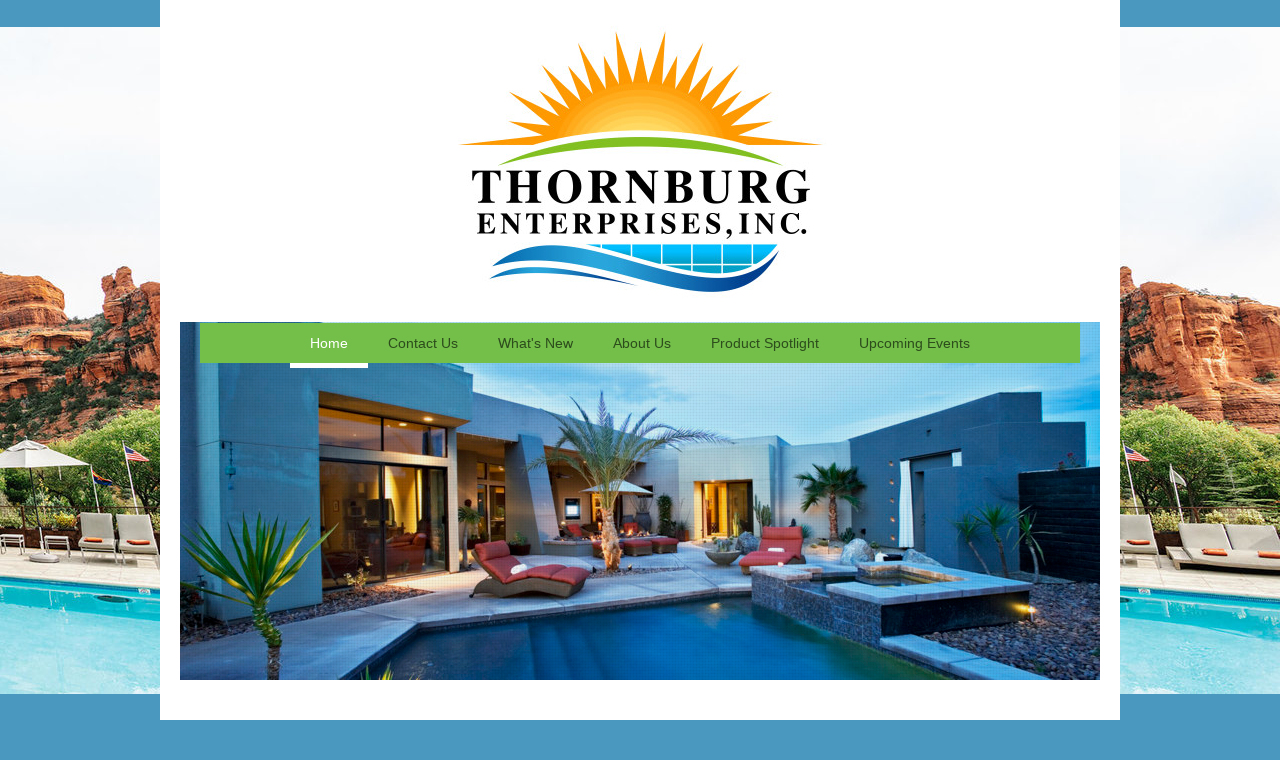

--- FILE ---
content_type: text/html; charset=UTF-8
request_url: https://www.thornburgenterprises.com/
body_size: 9796
content:
<!DOCTYPE html>
<html lang="en"  ><head prefix="og: http://ogp.me/ns# fb: http://ogp.me/ns/fb# business: http://ogp.me/ns/business#">
    <meta http-equiv="Content-Type" content="text/html; charset=utf-8"/>
    <meta name="generator" content="IONOS MyWebsite"/>
        
    <link rel="dns-prefetch" href="//cdn.initial-website.com/"/>
    <link rel="dns-prefetch" href="//201.mod.mywebsite-editor.com"/>
    <link rel="dns-prefetch" href="https://201.sb.mywebsite-editor.com/"/>
    <link rel="shortcut icon" href="//cdn.initial-website.com/favicon.ico"/>
        <title>Thornburg Enterprises - Home</title>
    
    <style type="text/css">@media screen and (min-device-width: 1024px) {
            .mediumScreenDisabled { display:block }
            .smallScreenDisabled { display:block }
        }
        @media screen and (max-device-width: 1024px) { .mediumScreenDisabled { display:none } }
        @media screen and (max-device-width: 568px) { .smallScreenDisabled { display:none } }
                @media screen and (min-width: 1024px) {
            .mobilepreview .mediumScreenDisabled { display:block }
            .mobilepreview .smallScreenDisabled { display:block }
        }
        @media screen and (max-width: 1024px) { .mobilepreview .mediumScreenDisabled { display:none } }
        @media screen and (max-width: 568px) { .mobilepreview .smallScreenDisabled { display:none } }</style>
    <meta name="viewport" content="width=1025"/>

<meta name="format-detection" content="telephone=no"/>
        <meta name="robots" content="index,follow"/>
        <link href="//cdn.initial-website.com/templates/2110/style.css?1758547156484" rel="stylesheet" type="text/css"/>
    <link href="https://www.thornburgenterprises.com/s/style/theming.css?1741905821" rel="stylesheet" type="text/css"/>
    <link href="//cdn.initial-website.com/app/cdn/min/group/web.css?1758547156484" rel="stylesheet" type="text/css"/>
<link href="//cdn.initial-website.com/app/cdn/min/moduleserver/css/en_US/common,shoppingbasket?1758547156484" rel="stylesheet" type="text/css"/>
    <link href="//cdn.initial-website.com/app/cdn/min/group/mobilenavigation.css?1758547156484" rel="stylesheet" type="text/css"/>
    <link href="https://201.sb.mywebsite-editor.com/app/logstate2-css.php?site=248020216&amp;t=1770098663" rel="stylesheet" type="text/css"/>

<script type="text/javascript">
    /* <![CDATA[ */
var stagingMode = '';
    /* ]]> */
</script>
<script src="https://201.sb.mywebsite-editor.com/app/logstate-js.php?site=248020216&amp;t=1770098663"></script>

    <link href="//cdn.initial-website.com/templates/2110/print.css?1758547156484" rel="stylesheet" media="print" type="text/css"/>
    <script type="text/javascript">
    /* <![CDATA[ */
    var systemurl = 'https://201.sb.mywebsite-editor.com/';
    var webPath = '/';
    var proxyName = '';
    var webServerName = 'www.thornburgenterprises.com';
    var sslServerUrl = 'https://www.thornburgenterprises.com';
    var nonSslServerUrl = 'http://www.thornburgenterprises.com';
    var webserverProtocol = 'http://';
    var nghScriptsUrlPrefix = '//201.mod.mywebsite-editor.com';
    var sessionNamespace = 'DIY_SB';
    var jimdoData = {
        cdnUrl:  '//cdn.initial-website.com/',
        messages: {
            lightBox: {
    image : 'Image',
    of: 'of'
}

        },
        isTrial: 0,
        pageId: 1247392704    };
    var script_basisID = "248020216";

    diy = window.diy || {};
    diy.web = diy.web || {};

        diy.web.jsBaseUrl = "//cdn.initial-website.com/s/build/";

    diy.context = diy.context || {};
    diy.context.type = diy.context.type || 'web';
    /* ]]> */
</script>

<script type="text/javascript" src="//cdn.initial-website.com/app/cdn/min/group/web.js?1758547156484" crossorigin="anonymous"></script><script type="text/javascript" src="//cdn.initial-website.com/s/build/web.bundle.js?1758547156484" crossorigin="anonymous"></script><script type="text/javascript" src="//cdn.initial-website.com/app/cdn/min/group/mobilenavigation.js?1758547156484" crossorigin="anonymous"></script><script src="//cdn.initial-website.com/app/cdn/min/moduleserver/js/en_US/common,shoppingbasket?1758547156484"></script>
<script type="text/javascript" src="https://cdn.initial-website.com/proxy/apps/ui11gu/resource/dependencies/"></script><script type="text/javascript">
                    if (typeof require !== 'undefined') {
                        require.config({
                            waitSeconds : 10,
                            baseUrl : 'https://cdn.initial-website.com/proxy/apps/ui11gu/js/'
                        });
                    }
                </script><script type="text/javascript">if (window.jQuery) {window.jQuery_1and1 = window.jQuery;}</script>

<script type="text/javascript">
//<![CDATA[
(function(w,d,s,l,i){w[l]=w[l]||[];w[l].push({'gtm.start':
new Date().getTime(),event:'gtm.js'});var f=d.getElementsByTagName(s)[0],
j=d.createElement(s),dl=l!='dataLayer'?'&l='+l:'';j.async=true;j.src=
'https://www.googletagmanager.com/gtm.js?id='+i+dl;f.parentNode.insertBefore(j,f);
})(window,document,'script','dataLayer','GTM-5L22V8T');
//]]>
</script>
<script type="text/javascript">if (window.jQuery_1and1) {window.jQuery = window.jQuery_1and1;}</script>
<script type="text/javascript" src="//cdn.initial-website.com/app/cdn/min/group/pfcsupport.js?1758547156484" crossorigin="anonymous"></script>    <meta property="og:type" content="business.business"/>
    <meta property="og:url" content="https://www.thornburgenterprises.com/"/>
    <meta property="og:title" content="Thornburg Enterprises - Home"/>
                <meta property="og:image" content="https://www.thornburgenterprises.com/s/misc/logo.jpg?t=1763679010"/>
        <meta property="business:contact_data:country_name" content="United States"/>
    
    
    
    
    
    
    
    
<link href="https://cdn.initial-website.com/proxy/apps/ui11gu/s/diy/basic/public/css/basic.css?rev-1572431632=" rel="stylesheet" type="text/css"/><link href="https://cdn.initial-website.com/proxy/apps/ui11gu/s/contentApps/socialNetworkBar/public/css/web.css?rev-1572431632=" rel="stylesheet" type="text/css"/></head>


<body class="body diyBgActive  startpage cc-pagemode-default diyfeNoSidebar diy-market-en_US" data-pageid="1247392704" id="page-1247392704">
    
    <div class="diyw">
        <div class="diyweb">
	<div class="diywebLiveArea">
		
<nav id="diyfeMobileNav" class="diyfeCA diyfeCA2" role="navigation">
    <a title="Expand/collapse navigation">Expand/collapse navigation</a>
    <ul class="mainNav1"><li class="current hasSubNavigation"><a data-page-id="1247392704" href="https://www.thornburgenterprises.com/" class="current level_1"><span>Home</span></a></li><li class=" hasSubNavigation"><a data-page-id="1247392804" href="https://www.thornburgenterprises.com/contact-us/" class=" level_1"><span>Contact Us</span></a></li><li class=" hasSubNavigation"><a data-page-id="1247393004" href="https://www.thornburgenterprises.com/what-s-new/" class=" level_1"><span>What's New</span></a></li><li class=" hasSubNavigation"><a data-page-id="1247393104" href="https://www.thornburgenterprises.com/about-us/" class=" level_1"><span>About Us</span></a></li><li class=" hasSubNavigation"><a data-page-id="1345061728" href="https://www.thornburgenterprises.com/product-spotlight/" class=" level_1"><span>Product Spotlight</span></a></li><li class=" hasSubNavigation"><a data-page-id="1345061729" href="https://www.thornburgenterprises.com/upcoming-events/" class=" level_1"><span>Upcoming Events</span></a></li></ul></nav>
	</div>
	<div class="diywebLogo">
		<div class="diywebLiveArea">
			<div class="diywebMainGutter">
				<div class="diyfeGE">
					<div class="diyfeCA diyfeCA1">
						
    <style type="text/css" media="all">
        /* <![CDATA[ */
                .diyw #website-logo {
            text-align: center !important;
                        padding: 0px 0;
                    }
        
                /* ]]> */
    </style>

    <div id="website-logo">
            <a href="https://www.thornburgenterprises.com/"><img class="website-logo-image" width="397" src="https://www.thornburgenterprises.com/s/misc/logo.jpg?t=1763679011" alt=""/></a>

            
            </div>


					</div>
				</div>
			</div>
		</div>
	</div>
	<div class="diywebLiveArea">
		<div class="diywebAppContainer"><div id="diywebAppContainer1st"></div></div>
	</div>
	<div class="diywebNav diywebNavHorizontal diywebNavMain diywebNav1">
		<div class="diywebLiveArea diyfeCA diyfeCA2">
				<div class="diywebMainGutter">
					<div class="diyfeGE">
						<div class="diywebGutter">
							<div class="diywebExpander">
								<div class="webnavigation"><ul id="mainNav1" class="mainNav1"><li class="navTopItemGroup_1"><a data-page-id="1247392704" href="https://www.thornburgenterprises.com/" class="current level_1"><span>Home</span></a></li><li class="navTopItemGroup_2"><a data-page-id="1247392804" href="https://www.thornburgenterprises.com/contact-us/" class="level_1"><span>Contact Us</span></a></li><li class="navTopItemGroup_3"><a data-page-id="1247393004" href="https://www.thornburgenterprises.com/what-s-new/" class="level_1"><span>What's New</span></a></li><li class="navTopItemGroup_4"><a data-page-id="1247393104" href="https://www.thornburgenterprises.com/about-us/" class="level_1"><span>About Us</span></a></li><li class="navTopItemGroup_5"><a data-page-id="1345061728" href="https://www.thornburgenterprises.com/product-spotlight/" class="level_1"><span>Product Spotlight</span></a></li><li class="navTopItemGroup_6"><a data-page-id="1345061729" href="https://www.thornburgenterprises.com/upcoming-events/" class="level_1"><span>Upcoming Events</span></a></li></ul></div>
							</div>
						</div>
					</div>
				</div>
			</div>
	</div>
	<div class="diywebEmotionHeader">
			<div class="diywebLiveArea">
				<div class="diywebMainGutter">
					<div class="diyfeGE">
						<div class="diywebGutter">
							
<style type="text/css" media="all">
.diyw div#emotion-header {
        max-width: 920px;
        max-height: 358px;
                background: #EEEEEE;
    }

.diyw div#emotion-header-title-bg {
    left: 0%;
    top: 20%;
    width: 100%;
    height: 8%;

    background-color: #FFFFFF;
    opacity: 0.50;
    filter: alpha(opacity = 50);
    display: none;}

.diyw div#emotion-header strong#emotion-header-title {
    left: 20%;
    top: 20%;
    color: #000000;
    display: none;    font: normal normal 24px/120% Helvetica, 'Helvetica Neue', 'Trebuchet MS', sans-serif;
}

.diyw div#emotion-no-bg-container{
    max-height: 358px;
}

.diyw div#emotion-no-bg-container .emotion-no-bg-height {
    margin-top: 38.91%;
}
</style>
<div id="emotion-header" data-action="loadView" data-params="active" data-imagescount="1">
            <img src="https://www.thornburgenterprises.com/s/img/emotionheader.jpg?1705969302.920px.358px" id="emotion-header-img" alt=""/>
            
        <div id="ehSlideshowPlaceholder">
            <div id="ehSlideShow">
                <div class="slide-container">
                                        <div style="background-color: #EEEEEE">
                            <img src="https://www.thornburgenterprises.com/s/img/emotionheader.jpg?1705969302.920px.358px" alt=""/>
                        </div>
                                    </div>
            </div>
        </div>


        <script type="text/javascript">
        //<![CDATA[
                diy.module.emotionHeader.slideShow.init({ slides: [{"url":"https:\/\/www.thornburgenterprises.com\/s\/img\/emotionheader.jpg?1705969302.920px.358px","image_alt":"","bgColor":"#EEEEEE"}] });
        //]]>
        </script>

    
    
    
    
    
    <script type="text/javascript">
    //<![CDATA[
    (function ($) {
        function enableSvgTitle() {
                        var titleSvg = $('svg#emotion-header-title-svg'),
                titleHtml = $('#emotion-header-title'),
                emoWidthAbs = 920,
                emoHeightAbs = 358,
                offsetParent,
                titlePosition,
                svgBoxWidth,
                svgBoxHeight;

                        if (titleSvg.length && titleHtml.length) {
                offsetParent = titleHtml.offsetParent();
                titlePosition = titleHtml.position();
                svgBoxWidth = titleHtml.width();
                svgBoxHeight = titleHtml.height();

                                titleSvg.get(0).setAttribute('viewBox', '0 0 ' + svgBoxWidth + ' ' + svgBoxHeight);
                titleSvg.css({
                   left: Math.roundTo(100 * titlePosition.left / offsetParent.width(), 3) + '%',
                   top: Math.roundTo(100 * titlePosition.top / offsetParent.height(), 3) + '%',
                   width: Math.roundTo(100 * svgBoxWidth / emoWidthAbs, 3) + '%',
                   height: Math.roundTo(100 * svgBoxHeight / emoHeightAbs, 3) + '%'
                });

                titleHtml.css('visibility','hidden');
                titleSvg.css('visibility','visible');
            }
        }

        
            var posFunc = function($, overrideSize) {
                var elems = [], containerWidth, containerHeight;
                                    elems.push({
                        selector: '#emotion-header-title',
                        overrideSize: true,
                        horPos: 26,
                        vertPos: 21                    });
                    lastTitleWidth = $('#emotion-header-title').width();
                                                elems.push({
                    selector: '#emotion-header-title-bg',
                    horPos: 0,
                    vertPos: 21                });
                                
                containerWidth = parseInt('920');
                containerHeight = parseInt('358');

                for (var i = 0; i < elems.length; ++i) {
                    var el = elems[i],
                        $el = $(el.selector),
                        pos = {
                            left: el.horPos,
                            top: el.vertPos
                        };
                    if (!$el.length) continue;
                    var anchorPos = $el.anchorPosition();
                    anchorPos.$container = $('#emotion-header');

                    if (overrideSize === true || el.overrideSize === true) {
                        anchorPos.setContainerSize(containerWidth, containerHeight);
                    } else {
                        anchorPos.setContainerSize(null, null);
                    }

                    var pxPos = anchorPos.fromAnchorPosition(pos),
                        pcPos = anchorPos.toPercentPosition(pxPos);

                    var elPos = {};
                    if (!isNaN(parseFloat(pcPos.top)) && isFinite(pcPos.top)) {
                        elPos.top = pcPos.top + '%';
                    }
                    if (!isNaN(parseFloat(pcPos.left)) && isFinite(pcPos.left)) {
                        elPos.left = pcPos.left + '%';
                    }
                    $el.css(elPos);
                }

                // switch to svg title
                enableSvgTitle();
            };

                        var $emotionImg = jQuery('#emotion-header-img');
            if ($emotionImg.length > 0) {
                // first position the element based on stored size
                posFunc(jQuery, true);

                // trigger reposition using the real size when the element is loaded
                var ehLoadEvTriggered = false;
                $emotionImg.one('load', function(){
                    posFunc(jQuery);
                    ehLoadEvTriggered = true;
                                        diy.module.emotionHeader.slideShow.start();
                                    }).each(function() {
                                        if(this.complete || typeof this.complete === 'undefined') {
                        jQuery(this).load();
                    }
                });

                                noLoadTriggeredTimeoutId = setTimeout(function() {
                    if (!ehLoadEvTriggered) {
                        posFunc(jQuery);
                    }
                    window.clearTimeout(noLoadTriggeredTimeoutId)
                }, 5000);//after 5 seconds
            } else {
                jQuery(function(){
                    posFunc(jQuery);
                });
            }

                        if (jQuery.isBrowser && jQuery.isBrowser.ie8) {
                var longTitleRepositionCalls = 0;
                longTitleRepositionInterval = setInterval(function() {
                    if (lastTitleWidth > 0 && lastTitleWidth != jQuery('#emotion-header-title').width()) {
                        posFunc(jQuery);
                    }
                    longTitleRepositionCalls++;
                    // try this for 5 seconds
                    if (longTitleRepositionCalls === 5) {
                        window.clearInterval(longTitleRepositionInterval);
                    }
                }, 1000);//each 1 second
            }

            }(jQuery));
    //]]>
    </script>

    </div>

						</div>
					</div>
				</div>
			</div>
		</div>
	<div class="diywebContent">
		<div class="diywebLiveArea">
			<div class="diywebMainGutter">
				<div class="diyfeGridGroup diyfeCA diyfeCA1">
					<div class="diywebMain diyfeGE">
						<div class="diywebGutter">
							
        <div id="content_area">
        	<div id="content_start"></div>
        	
        
        <div id="matrix_1375209204" class="sortable-matrix" data-matrixId="1375209204"><div class="n module-type-htmlCode diyfeLiveArea "> <div class="mediumScreenDisabled"><script type="text/javascript">if (window.jQuery) {window.jQuery_1and1 = window.jQuery;}</script><!-- Google Tag Manager (noscript) -->
<noscript><iframe src="https://www.googletagmanager.com/ns.html?id=GTM-5L22V8T" height="0" width="0" style="display:none;visibility:hidden"></iframe></noscript>
<!-- End Google Tag Manager (noscript) --><script type="text/javascript">if (window.jQuery_1and1) {window.jQuery = window.jQuery_1and1;}</script></div> </div><div class="n module-type-header diyfeLiveArea "> <h1><span class="diyfeDecoration">Thornburg Enterprises: Representing Products in the Western USA                  </span></h1> </div><div class="n module-type-text diyfeLiveArea "> <p>In representing manufacturers' products in the Western USA , we regularly touch base with builders, contractors, service centers, sales, distribution centers and trade associations in your area to
assure you have the information you need for each of these top quality products.  At no charge, we supply product literature, seminars, manufacturers' communications, tabletops, samples when
available, and demonstrations regarding these products. We will be available to assist you.</p>
<p> </p>
<p><strong>Please visit the websites below (by clicking on the company logo) for product information or call the number listed for technical support.</strong></p> </div><div class="n module-type-matrix diyfeLiveArea "> 

<div class="diyfeModGridGroup diyfeModGrid3">
            <div class="diyfeModGridElement diyfeModGridCol33">
            <div class="diyfeModGridContent">
                <div id="matrix_1466311941" class="sortable-matrix-child" data-matrixId="1466311941"><div class="n module-type-spacer diyfeLiveArea "> <div class="the-spacer id7127468449" style="height: 60px;">
</div>
 </div><div class="n module-type-imageSubtitle diyfeLiveArea "> <div class="clearover imageSubtitle" id="imageSubtitle-7126205225">
    <div class="align-container align-center" style="max-width: 145px">
        <a class="imagewrapper" href="http://www.airsupplyflorida.com" target="_blank">
            <img id="image_4108811687" src="https://www.thornburgenterprises.com/s/cc_images/cache_4108811687.png?t=1659484177" alt="" style="max-width: 145px; height:auto"/>
        </a>

        
    </div>

</div>

<script type="text/javascript">
//<![CDATA[
jQuery(function($) {
    var $target = $('#imageSubtitle-7126205225');

    if ($.fn.swipebox && Modernizr.touch) {
        $target
            .find('a[rel*="lightbox"]')
            .addClass('swipebox')
            .swipebox();
    } else {
        $target.tinyLightbox({
            item: 'a[rel*="lightbox"]',
            cycle: false,
            hideNavigation: true
        });
    }
});
//]]>
</script>
 </div><div class="n module-type-hr diyfeLiveArea "> <div style="padding: 0px 0px">
    <div class="hr"></div>
</div>
 </div><div class="n module-type-header diyfeLiveArea "> <h2><span class="diyfeDecoration">Air Supply                                  (800) 848-3077</span></h2> </div><div class="n module-type-text diyfeLiveArea "> <p><font face="helvetica, sans-serif">Residential and commercial blowers for pools and spas, outdoor, indoor and portable.  </font></p> </div></div>            </div>
        </div>
            <div class="diyfeModGridElement diyfeModGridCol33">
            <div class="diyfeModGridContent">
                <div id="matrix_1466311942" class="sortable-matrix-child" data-matrixId="1466311942"><div class="n module-type-spacer diyfeLiveArea "> <div class="the-spacer id7127674451" style="height: 60px;">
</div>
 </div><div class="n module-type-imageSubtitle diyfeLiveArea "> <div class="clearover imageSubtitle" id="imageSubtitle-7126205229">
    <div class="align-container align-center" style="max-width: 176px">
        <a class="imagewrapper" href="http://www.bullbbq.com" target="_blank">
            <img id="image_4108811688" src="https://www.thornburgenterprises.com/s/cc_images/cache_4108811688.jpg?t=1741902523" alt="" style="max-width: 176px; height:auto"/>
        </a>

        
    </div>

</div>

<script type="text/javascript">
//<![CDATA[
jQuery(function($) {
    var $target = $('#imageSubtitle-7126205229');

    if ($.fn.swipebox && Modernizr.touch) {
        $target
            .find('a[rel*="lightbox"]')
            .addClass('swipebox')
            .swipebox();
    } else {
        $target.tinyLightbox({
            item: 'a[rel*="lightbox"]',
            cycle: false,
            hideNavigation: true
        });
    }
});
//]]>
</script>
 </div><div class="n module-type-hr diyfeLiveArea "> <div style="padding: 0px 0px">
    <div class="hr"></div>
</div>
 </div><div class="n module-type-header diyfeLiveArea "> <h2><span class="diyfeDecoration">Bull Outdoor Products               (800) 521-2855</span></h2> </div><div class="n module-type-text diyfeLiveArea "> <p><span style="background-color:#ffffff;"><span style="font-size:16.5px;"><span style="font-family:arial,helvetica,sans-serif;"><span style="color:#757575;">Premium BBQ grills, pizza ovens,
stainless steel components, refrigerators, accessories &amp; quality custom outdoor kitchens.</span></span></span></span></p> </div></div>            </div>
        </div>
            <div class="diyfeModGridElement diyfeModGridCol33">
            <div class="diyfeModGridContent">
                <div id="matrix_1466311943" class="sortable-matrix-child" data-matrixId="1466311943"><div class="n module-type-spacer diyfeLiveArea "> <div class="the-spacer id7127468450" style="height: 60px;">
</div>
 </div><div class="n module-type-imageSubtitle diyfeLiveArea "> <div class="clearover imageSubtitle" id="imageSubtitle-7126212654">
    <div class="align-container align-center" style="max-width: 88px">
        <a class="imagewrapper" href="http://www.coronalighting.com" target="_blank">
            <img id="image_4108822657" src="https://www.thornburgenterprises.com/s/cc_images/cache_4108822657.jpg?t=1741902638" alt="" style="max-width: 88px; height:auto"/>
        </a>

        
    </div>

</div>

<script type="text/javascript">
//<![CDATA[
jQuery(function($) {
    var $target = $('#imageSubtitle-7126212654');

    if ($.fn.swipebox && Modernizr.touch) {
        $target
            .find('a[rel*="lightbox"]')
            .addClass('swipebox')
            .swipebox();
    } else {
        $target.tinyLightbox({
            item: 'a[rel*="lightbox"]',
            cycle: false,
            hideNavigation: true
        });
    }
});
//]]>
</script>
 </div><div class="n module-type-hr diyfeLiveArea "> <div style="padding: 0px 0px">
    <div class="hr"></div>
</div>
 </div><div class="n module-type-text diyfeLiveArea "> <h2>Corona Lighting                         (800) 727-9262               </h2> </div><div class="n module-type-text diyfeLiveArea "> <p style="padding:0px;color:rgb(117, 117, 117);font-family:Arial, Helvetica, sans-serif;font-size:16.5px;"><span style="background-color:#ffffff;"><span style="font-family:arial,helvetica,sans-serif;">LED low voltage landscape, hardscape and fountain lighting, transformers, parts and accessories.</span></span></p> </div></div>            </div>
        </div>
        <div style="clear: both;"></div>
</div>
 </div><div class="n module-type-matrix diyfeLiveArea "> 

<div class="diyfeModGridGroup diyfeModGrid3">
            <div class="diyfeModGridElement diyfeModGridCol33">
            <div class="diyfeModGridContent">
                <div id="matrix_1466332411" class="sortable-matrix-child" data-matrixId="1466332411"><div class="n module-type-imageSubtitle diyfeLiveArea "> <div class="clearover imageSubtitle" id="imageSubtitle-7127294057">
    <div class="align-container align-center" style="max-width: 247px">
        <a class="imagewrapper" href="http://www.dannermfg.com/collections/pool" target="_blank">
            <img id="image_4111853885" src="https://www.thornburgenterprises.com/s/cc_images/cache_4111853885.png?t=1741902901" alt="" style="max-width: 247px; height:auto"/>
        </a>

        
    </div>

</div>

<script type="text/javascript">
//<![CDATA[
jQuery(function($) {
    var $target = $('#imageSubtitle-7127294057');

    if ($.fn.swipebox && Modernizr.touch) {
        $target
            .find('a[rel*="lightbox"]')
            .addClass('swipebox')
            .swipebox();
    } else {
        $target.tinyLightbox({
            item: 'a[rel*="lightbox"]',
            cycle: false,
            hideNavigation: true
        });
    }
});
//]]>
</script>
 </div><div class="n module-type-hr diyfeLiveArea "> <div style="padding: 0px 0px">
    <div class="hr"></div>
</div>
 </div><div class="n module-type-header diyfeLiveArea "> <h2><span class="diyfeDecoration">Danner Manufacturing               (631) 234-5261                 </span></h2> </div><div class="n module-type-text diyfeLiveArea "> <p><span style="background-color:#ffffff;"><span style="font-size:16.5px;"><span style="font-family:arial,helvetica,sans-serif;"><span style="color:#757575;">Pool utility and pool cover pumps,
replacement parts &amp; decorative water features.</span></span></span></span></p> </div></div>            </div>
        </div>
            <div class="diyfeModGridElement diyfeModGridCol33">
            <div class="diyfeModGridContent">
                <div id="matrix_1466332412" class="sortable-matrix-child" data-matrixId="1466332412"><div class="n module-type-imageSubtitle diyfeLiveArea "> <div class="clearover imageSubtitle" id="imageSubtitle-7127294070">
    <div class="align-container align-center" style="max-width: 71px">
        <a class="imagewrapper" href="http://www.thegreeneasyway.com" target="_blank">
            <img id="image_4111853890" src="https://www.thornburgenterprises.com/s/cc_images/cache_4111853890.png?t=1763677946" alt="" style="max-width: 71px; height:auto"/>
        </a>

        
    </div>

</div>

<script type="text/javascript">
//<![CDATA[
jQuery(function($) {
    var $target = $('#imageSubtitle-7127294070');

    if ($.fn.swipebox && Modernizr.touch) {
        $target
            .find('a[rel*="lightbox"]')
            .addClass('swipebox')
            .swipebox();
    } else {
        $target.tinyLightbox({
            item: 'a[rel*="lightbox"]',
            cycle: false,
            hideNavigation: true
        });
    }
});
//]]>
</script>
 </div><div class="n module-type-hr diyfeLiveArea "> <div style="padding: 0px 0px">
    <div class="hr"></div>
</div>
 </div><div class="n module-type-header diyfeLiveArea "> <h2><span class="diyfeDecoration">Easyway International, LLC.    (310) 757-5357</span></h2> </div><div class="n module-type-text diyfeLiveArea "> <p><span style="background-color:#ffffff;"><span style="font-size:16.5px;"><span style="font-family:arial,helvetica,sans-serif;"><span style="color:#757575;">Bio-friendly Descaler, Tile &amp; Grout
products that cleans, protects &amp; maintains pool tile &amp; decking, pavers, coping, glass tile &amp; other surfaces.</span></span></span></span></p> </div></div>            </div>
        </div>
            <div class="diyfeModGridElement diyfeModGridCol33">
            <div class="diyfeModGridContent">
                <div id="matrix_1466332413" class="sortable-matrix-child" data-matrixId="1466332413"><div class="n module-type-imageSubtitle diyfeLiveArea "> <div class="clearover imageSubtitle" id="imageSubtitle-7127294052">
    <div class="align-container align-center" style="max-width: 187px">
        <a class="imagewrapper" href="http://www.eurofaseheating.com" target="_blank">
            <img id="image_4111853883" src="https://www.thornburgenterprises.com/s/cc_images/cache_4111853883.png?t=1763677688" alt="" style="max-width: 187px; height:auto"/>
        </a>

        
    </div>

</div>

<script type="text/javascript">
//<![CDATA[
jQuery(function($) {
    var $target = $('#imageSubtitle-7127294052');

    if ($.fn.swipebox && Modernizr.touch) {
        $target
            .find('a[rel*="lightbox"]')
            .addClass('swipebox')
            .swipebox();
    } else {
        $target.tinyLightbox({
            item: 'a[rel*="lightbox"]',
            cycle: false,
            hideNavigation: true
        });
    }
});
//]]>
</script>
 </div><div class="n module-type-hr diyfeLiveArea "> <div style="padding: 0px 0px">
    <div class="hr"></div>
</div>
 </div><div class="n module-type-header diyfeLiveArea "> <h2><span class="diyfeDecoration">Eurofase Heating                         (800) 660-5391</span></h2> </div><div class="n module-type-text diyfeLiveArea "> <p><span style="background-color:#ffffff;"><span style="font-size:16.5px;"><span style="font-family:arial,helvetica,sans-serif;"><span style="color:#757575;">Outdoor infrared electric heaters, decor
plates, mounting, controls &amp; accessories.</span></span></span></span></p> </div></div>            </div>
        </div>
        <div style="clear: both;"></div>
</div>
 </div><div class="n module-type-matrix diyfeLiveArea "> 

<div class="diyfeModGridGroup diyfeModGrid3">
            <div class="diyfeModGridElement diyfeModGridCol33">
            <div class="diyfeModGridContent">
                <div id="matrix_1466332417" class="sortable-matrix-child" data-matrixId="1466332417"><div class="n module-type-spacer diyfeLiveArea "> <div class="the-spacer id7127798388" style="height: 71px;">
</div>
 </div><div class="n module-type-imageSubtitle diyfeLiveArea "> <div class="clearover imageSubtitle" id="imageSubtitle-7127468338">
    <div class="align-container align-center" style="max-width: 134px">
        <a class="imagewrapper" href="http://www.fiberclearpoolandspafiltration.com" target="_blank">
            <img id="image_4112511218" src="https://www.thornburgenterprises.com/s/cc_images/cache_4112511218.png?t=1763677570" alt="" style="max-width: 134px; height:auto"/>
        </a>

        
    </div>

</div>

<script type="text/javascript">
//<![CDATA[
jQuery(function($) {
    var $target = $('#imageSubtitle-7127468338');

    if ($.fn.swipebox && Modernizr.touch) {
        $target
            .find('a[rel*="lightbox"]')
            .addClass('swipebox')
            .swipebox();
    } else {
        $target.tinyLightbox({
            item: 'a[rel*="lightbox"]',
            cycle: false,
            hideNavigation: true
        });
    }
});
//]]>
</script>
 </div><div class="n module-type-hr diyfeLiveArea "> <div style="padding: 0px 0px">
    <div class="hr"></div>
</div>
 </div><div class="n module-type-header diyfeLiveArea "> <h2><span class="diyfeDecoration">Fiber Clear                                  (714) 557-5491  </span></h2> </div><div class="n module-type-text diyfeLiveArea "> <p><span style="background-color:#ffffff;"><span style="font-size:16.5px;"><span style="font-family:arial,helvetica,sans-serif;"><span style="color:#757575;">Cellulose filter media for D.E.
replacement, sand and cartridge filter aid.</span></span></span></span></p> </div></div>            </div>
        </div>
            <div class="diyfeModGridElement diyfeModGridCol33">
            <div class="diyfeModGridContent">
                <div id="matrix_1466332418" class="sortable-matrix-child" data-matrixId="1466332418"><div class="n module-type-imageSubtitle diyfeLiveArea "> <div class="clearover imageSubtitle" id="imageSubtitle-7127798376">
    <div class="align-container align-center" style="max-width: 143px">
        <a class="imagewrapper" href="http://www.weldon.com" target="_blank">
            <img id="image_4113763962" src="https://www.thornburgenterprises.com/s/cc_images/cache_4113763962.jpg?t=1763677361" alt="" style="max-width: 143px; height:auto"/>
        </a>

        
    </div>

</div>

<script type="text/javascript">
//<![CDATA[
jQuery(function($) {
    var $target = $('#imageSubtitle-7127798376');

    if ($.fn.swipebox && Modernizr.touch) {
        $target
            .find('a[rel*="lightbox"]')
            .addClass('swipebox')
            .swipebox();
    } else {
        $target.tinyLightbox({
            item: 'a[rel*="lightbox"]',
            cycle: false,
            hideNavigation: true
        });
    }
});
//]]>
</script>
 </div><div class="n module-type-imageSubtitle diyfeLiveArea "> <div class="clearover imageSubtitle" id="imageSubtitle-7127294207">
    <div class="align-container align-center" style="max-width: 81px">
        <a class="imagewrapper" href="http://www.tchristy.com" target="_blank">
            <img id="image_4111853948" src="https://www.thornburgenterprises.com/s/cc_images/cache_4111853948.jpg?t=1763677394" alt="" style="max-width: 81px; height:auto"/>
        </a>

        
    </div>

</div>

<script type="text/javascript">
//<![CDATA[
jQuery(function($) {
    var $target = $('#imageSubtitle-7127294207');

    if ($.fn.swipebox && Modernizr.touch) {
        $target
            .find('a[rel*="lightbox"]')
            .addClass('swipebox')
            .swipebox();
    } else {
        $target.tinyLightbox({
            item: 'a[rel*="lightbox"]',
            cycle: false,
            hideNavigation: true
        });
    }
});
//]]>
</script>
 </div><div class="n module-type-hr diyfeLiveArea "> <div style="padding: 0px 0px">
    <div class="hr"></div>
</div>
 </div><div class="n module-type-header diyfeLiveArea "> <h2><span class="diyfeDecoration">IPS Weld-On/Christy's               (800) 888-8312</span></h2> </div><div class="n module-type-text diyfeLiveArea "> <p><span style="background-color:#ffffff;"><span style="font-size:16.5px;"><span style="font-family:arial,helvetica,sans-serif;"><span style="color:#757575;">Weld-On/Christy's solvent cement,
adhesives, accessory tools for plumbing, PVC, and ABS, pipe and fittings.</span></span></span></span></p> </div></div>            </div>
        </div>
            <div class="diyfeModGridElement diyfeModGridCol33">
            <div class="diyfeModGridContent">
                <div id="matrix_1466332419" class="sortable-matrix-child" data-matrixId="1466332419"><div class="n module-type-spacer diyfeLiveArea "> <div class="the-spacer id7127777197" style="height: 80px;">
</div>
 </div><div class="n module-type-imageSubtitle diyfeLiveArea "> <div class="clearover imageSubtitle" id="imageSubtitle-7127777178">
    <div class="align-container align-center" style="max-width: 112px">
        <a class="imagewrapper" href="http://www.kingtechnology.com" target="_blank">
            <img id="image_4113661440" src="https://www.thornburgenterprises.com/s/cc_images/cache_4113661440.jpg?t=1763677204" alt="" style="max-width: 112px; height:auto"/>
        </a>

        
    </div>

</div>

<script type="text/javascript">
//<![CDATA[
jQuery(function($) {
    var $target = $('#imageSubtitle-7127777178');

    if ($.fn.swipebox && Modernizr.touch) {
        $target
            .find('a[rel*="lightbox"]')
            .addClass('swipebox')
            .swipebox();
    } else {
        $target.tinyLightbox({
            item: 'a[rel*="lightbox"]',
            cycle: false,
            hideNavigation: true
        });
    }
});
//]]>
</script>
 </div><div class="n module-type-hr diyfeLiveArea "> <div style="padding: 0px 0px">
    <div class="hr"></div>
</div>
 </div><div class="n module-type-header diyfeLiveArea "> <h2><span class="diyfeDecoration">King Technology                       (952) 933-6118</span></h2> </div><div class="n module-type-text diyfeLiveArea "> <p><span style="background-color:#ffffff;"><span style="font-size:16.5px;"><span style="font-family:arial,helvetica,sans-serif;"><span style="color:#757575;">Fresh mineral water made easy with
F.R.O.G. technology. </span></span></span></span></p> </div></div>            </div>
        </div>
        <div style="clear: both;"></div>
</div>
 </div><div class="n module-type-matrix diyfeLiveArea "> 

<div class="diyfeModGridGroup diyfeModGrid3">
            <div class="diyfeModGridElement diyfeModGridCol33">
            <div class="diyfeModGridContent">
                <div id="matrix_1466319815" class="sortable-matrix-child" data-matrixId="1466319815"><div class="n module-type-imageSubtitle diyfeLiveArea "> <div class="clearover imageSubtitle imageFitWidth" id="imageSubtitle-7127777084">
    <div class="align-container align-center" style="max-width: 270px">
        <a class="imagewrapper" href="http://www.madimack.com" target="_blank">
            <img id="image_4113661411" src="https://www.thornburgenterprises.com/s/cc_images/cache_4113661411.png?t=1763677017" alt="" style="max-width: 270px; height:auto"/>
        </a>

        
    </div>

</div>

<script type="text/javascript">
//<![CDATA[
jQuery(function($) {
    var $target = $('#imageSubtitle-7127777084');

    if ($.fn.swipebox && Modernizr.touch) {
        $target
            .find('a[rel*="lightbox"]')
            .addClass('swipebox')
            .swipebox();
    } else {
        $target.tinyLightbox({
            item: 'a[rel*="lightbox"]',
            cycle: false,
            hideNavigation: true
        });
    }
});
//]]>
</script>
 </div><div class="n module-type-hr diyfeLiveArea "> <div style="padding: 0px 0px">
    <div class="hr"></div>
</div>
 </div><div class="n module-type-text diyfeLiveArea "> <h2>Madimack                                    (949) 738-0177 <span style="font-size: 19.2px;"> 
              </span></h2> </div><div class="n module-type-text diyfeLiveArea "> <p><span style="background-color:#ffffff;"><span style="font-size:16.5px;"><span style="font-family:arial,helvetica,sans-serif;"><span style="color:#757575;">Energy efficient &amp; cost-effective
pool &amp; spa heat pumps using enchanced inverter technology, salt, cleaner &amp; filtration systems.</span></span></span></span></p> </div></div>            </div>
        </div>
            <div class="diyfeModGridElement diyfeModGridCol33">
            <div class="diyfeModGridContent">
                <div id="matrix_1466319816" class="sortable-matrix-child" data-matrixId="1466319816"><div class="n module-type-imageSubtitle diyfeLiveArea "> <div class="clearover imageSubtitle" id="imageSubtitle-7127777167">
    <div class="align-container align-center" style="max-width: 90px">
        <a class="imagewrapper" href="http://www.mikeysquickcoupler.com" target="_blank">
            <img id="image_4113661434" src="https://www.thornburgenterprises.com/s/cc_images/cache_4113661434.jpg?t=1763677026" alt="" style="max-width: 90px; height:auto"/>
        </a>

        
    </div>

</div>

<script type="text/javascript">
//<![CDATA[
jQuery(function($) {
    var $target = $('#imageSubtitle-7127777167');

    if ($.fn.swipebox && Modernizr.touch) {
        $target
            .find('a[rel*="lightbox"]')
            .addClass('swipebox')
            .swipebox();
    } else {
        $target.tinyLightbox({
            item: 'a[rel*="lightbox"]',
            cycle: false,
            hideNavigation: true
        });
    }
});
//]]>
</script>
 </div><div class="n module-type-hr diyfeLiveArea "> <div style="padding: 0px 0px">
    <div class="hr"></div>
</div>
 </div><div class="n module-type-header diyfeLiveArea "> <h2><span class="diyfeDecoration">Mikeys Quick Coupler                 (307) 689-2373</span></h2> </div><div class="n module-type-text diyfeLiveArea "> <p><span style="background-color:#ffffff;"><span style="font-size:16.5px;"><span style="font-family:arial,helvetica,sans-serif;"><span style="color:#757575;">2-Piece repair couplings that slide
together &amp; thread on your pool plumbing without cutting or gluing.</span></span></span></span></p> </div></div>            </div>
        </div>
            <div class="diyfeModGridElement diyfeModGridCol33">
            <div class="diyfeModGridContent">
                <div id="matrix_1466319817" class="sortable-matrix-child" data-matrixId="1466319817"><div class="n module-type-imageSubtitle diyfeLiveArea "> <div class="clearover imageSubtitle imageFitWidth" id="imageSubtitle-7127197141">
    <div class="align-container align-center" style="max-width: 270px">
        <a class="imagewrapper" href="http://www.theswamcam.com" target="_blank">
            <img id="image_4111506822" src="https://www.thornburgenterprises.com/s/cc_images/cache_4111506822.png?t=1763676754" alt="" style="max-width: 270px; height:auto"/>
        </a>

        
    </div>

</div>

<script type="text/javascript">
//<![CDATA[
jQuery(function($) {
    var $target = $('#imageSubtitle-7127197141');

    if ($.fn.swipebox && Modernizr.touch) {
        $target
            .find('a[rel*="lightbox"]')
            .addClass('swipebox')
            .swipebox();
    } else {
        $target.tinyLightbox({
            item: 'a[rel*="lightbox"]',
            cycle: false,
            hideNavigation: true
        });
    }
});
//]]>
</script>
 </div><div class="n module-type-hr diyfeLiveArea "> <div style="padding: 0px 0px">
    <div class="hr"></div>
</div>
 </div><div class="n module-type-header diyfeLiveArea "> <h2><span class="diyfeDecoration">SwamCam                           (888) 679-2622           </span></h2> </div><div class="n module-type-text diyfeLiveArea "> <p style="padding:0px;color:rgb(117, 117, 117);font-family:Arial, Helvetica, sans-serif;font-size:16.5px;"><span style="font-family:arial,helvetica,sans-serif;"><span style="background-color:#ffffff;"><span style="font-size:16.5px;"><span style="color:#757575;">The most advanced wireless pool safety camera with AI detection, keypad &amp; alarm system that connects to
your smartphone.</span></span></span></span>   </p> </div></div>            </div>
        </div>
        <div style="clear: both;"></div>
</div>
 </div><div class="n module-type-matrix diyfeLiveArea "> 

<div class="diyfeModGridGroup diyfeModGrid3">
            <div class="diyfeModGridElement diyfeModGridCol33">
            <div class="diyfeModGridContent">
                <div id="matrix_1466339309" class="sortable-matrix-child" data-matrixId="1466339309"><div class="n module-type-imageSubtitle diyfeLiveArea "> <div class="clearover imageSubtitle" id="imageSubtitle-7127714484">
    <div class="align-container align-center" style="max-width: 115px">
        <a class="imagewrapper" href="http://www.tenjam.com" target="_blank">
            <img id="image_4113362949" src="https://www.thornburgenterprises.com/s/cc_images/cache_4113362949.png?t=1763676626" alt="" style="max-width: 115px; height:auto"/>
        </a>

        
    </div>

</div>

<script type="text/javascript">
//<![CDATA[
jQuery(function($) {
    var $target = $('#imageSubtitle-7127714484');

    if ($.fn.swipebox && Modernizr.touch) {
        $target
            .find('a[rel*="lightbox"]')
            .addClass('swipebox')
            .swipebox();
    } else {
        $target.tinyLightbox({
            item: 'a[rel*="lightbox"]',
            cycle: false,
            hideNavigation: true
        });
    }
});
//]]>
</script>
 </div><div class="n module-type-hr diyfeLiveArea "> <div style="padding: 0px 0px">
    <div class="hr"></div>
</div>
 </div><div class="n module-type-header diyfeLiveArea "> <h2><span class="diyfeDecoration">Tenjam                                         (855) 483-6526        
           </span></h2> </div><div class="n module-type-text diyfeLiveArea "> <p><span style="background-color:#ffffff;"><span style="font-size:16.5px;"><span style="font-family:arial,helvetica,sans-serif;"><span style="color:#757575;">One of a kind modern, weather &amp;
waterproof outdoor furniture for use in and around the pool.</span></span></span></span></p> </div></div>            </div>
        </div>
            <div class="diyfeModGridElement diyfeModGridCol33">
            <div class="diyfeModGridContent">
                <div id="matrix_1466339310" class="sortable-matrix-child" data-matrixId="1466339310"><div class="n module-type-imageSubtitle diyfeLiveArea "> <div class="clearover imageSubtitle" id="imageSubtitle-7127777034">
    <div class="align-container align-center" style="max-width: 197px">
        <a class="imagewrapper" href="http://www.tiledoctor.com" target="_blank">
            <img id="image_4113661391" src="https://www.thornburgenterprises.com/s/cc_images/cache_4113661391.jpg?t=1763676470" alt="" style="max-width: 197px; height:auto"/>
        </a>

        
    </div>

</div>

<script type="text/javascript">
//<![CDATA[
jQuery(function($) {
    var $target = $('#imageSubtitle-7127777034');

    if ($.fn.swipebox && Modernizr.touch) {
        $target
            .find('a[rel*="lightbox"]')
            .addClass('swipebox')
            .swipebox();
    } else {
        $target.tinyLightbox({
            item: 'a[rel*="lightbox"]',
            cycle: false,
            hideNavigation: true
        });
    }
});
//]]>
</script>
 </div><div class="n module-type-hr diyfeLiveArea "> <div style="padding: 0px 0px">
    <div class="hr"></div>
</div>
 </div><div class="n module-type-text diyfeLiveArea "> <h2>The Tile Doctor                           (877)-TileDoc </h2> </div><div class="n module-type-text diyfeLiveArea "> <p><span style="background-color:#ffffff;"><span style="font-size:16.5px;"><span style="font-family:arial,helvetica,sans-serif;"><span style="color:#757575;">Litokol tile setting &amp; grout
products, including a large selection of glass tile products, for residential &amp; commercial applications.</span></span></span></span></p> </div></div>            </div>
        </div>
            <div class="diyfeModGridElement diyfeModGridCol33">
            <div class="diyfeModGridContent">
                <div id="matrix_1466339311" class="sortable-matrix-child" data-matrixId="1466339311"><div class="n module-type-imageSubtitle diyfeLiveArea "> <div class="clearover imageSubtitle" id="imageSubtitle-7127777011">
    <div class="align-container align-center" style="max-width: 143px">
        <a class="imagewrapper" href="http://www.ultimatepooltools.com" target="_blank">
            <img id="image_4113661384" src="https://www.thornburgenterprises.com/s/cc_images/cache_4113661384.jpg?t=1763676343" alt="" style="max-width: 143px; height:auto"/>
        </a>

        
    </div>

</div>

<script type="text/javascript">
//<![CDATA[
jQuery(function($) {
    var $target = $('#imageSubtitle-7127777011');

    if ($.fn.swipebox && Modernizr.touch) {
        $target
            .find('a[rel*="lightbox"]')
            .addClass('swipebox')
            .swipebox();
    } else {
        $target.tinyLightbox({
            item: 'a[rel*="lightbox"]',
            cycle: false,
            hideNavigation: true
        });
    }
});
//]]>
</script>
 </div><div class="n module-type-hr diyfeLiveArea "> <div style="padding: 0px 0px">
    <div class="hr"></div>
</div>
 </div><div class="n module-type-text diyfeLiveArea "> <h2>Ultimate Pool Tools                     (858) 381-7050 </h2> </div><div class="n module-type-text diyfeLiveArea "> <p><span style="background-color:#ffffff;"><span style="font-size:16.5px;"><span style="font-family:arial,helvetica,sans-serif;"><span style="color:#757575;">The "HyperPole" Carbon fiber pool
maintenance poles for the service professional, residential &amp; commercial.</span></span></span></span></p> </div></div>            </div>
        </div>
        <div style="clear: both;"></div>
</div>
 </div><div class="n module-type-matrix diyfeLiveArea "> 

<div class="diyfeModGridGroup diyfeModGrid3">
            <div class="diyfeModGridElement diyfeModGridCol33">
            <div class="diyfeModGridContent">
                <div id="matrix_1466340748" class="sortable-matrix-child" data-matrixId="1466340748"></div>            </div>
        </div>
            <div class="diyfeModGridElement diyfeModGridCol33">
            <div class="diyfeModGridContent">
                <div id="matrix_1466340749" class="sortable-matrix-child" data-matrixId="1466340749"><div class="n module-type-imageSubtitle diyfeLiveArea "> <div class="clearover imageSubtitle" id="imageSubtitle-7127798418">
    <div class="align-container align-center" style="max-width: 248px">
        <a class="imagewrapper" href="https://acim.nidec.com/en/motors/usmotors" target="_blank">
            <img id="image_4113763978" src="https://www.thornburgenterprises.com/s/cc_images/cache_4113763978.jpg?t=1763678441" alt="" style="max-width: 248px; height:auto"/>
        </a>

        
    </div>

</div>

<script type="text/javascript">
//<![CDATA[
jQuery(function($) {
    var $target = $('#imageSubtitle-7127798418');

    if ($.fn.swipebox && Modernizr.touch) {
        $target
            .find('a[rel*="lightbox"]')
            .addClass('swipebox')
            .swipebox();
    } else {
        $target.tinyLightbox({
            item: 'a[rel*="lightbox"]',
            cycle: false,
            hideNavigation: true
        });
    }
});
//]]>
</script>
 </div><div class="n module-type-hr diyfeLiveArea "> <div style="padding: 0px 0px">
    <div class="hr"></div>
</div>
 </div><div class="n module-type-header diyfeLiveArea "> <h2><span class="diyfeDecoration">U.S. Motors                                (262) 692-2001</span></h2> </div><div class="n module-type-text diyfeLiveArea "> <p><span style="font-family: arial, helvetica, sans-serif;">Neptune Variable Speed, Aqua-Shield Pro &amp; Aqua-Shield single speed energy efficient replacement motors for pools &amp; spas.</span></p>
<p style="padding:0px;color:rgb(117, 117, 117);font-family:Arial, Helvetica, sans-serif;font-size:16.5px;"> </p>
<p style="padding:0px;color:rgb(117, 117, 117);font-family:Arial, Helvetica, sans-serif;font-size:16.5px;"><span style="color:#f44336;"><span style="font-family:arial,helvetica,sans-serif;">*Click on
our "Product Spotlight" page on our website for the          U.S. Motors </span></span><span style="color:#03579b;"><span style="font-family:arial,helvetica,sans-serif;"><em>Neptune Low Voltage Connections</em></span></span><span style="color:#f44336;"><span style="font-family:arial,helvetica,sans-serif;"> info &amp;
presentation.</span></span></p> </div></div>            </div>
        </div>
            <div class="diyfeModGridElement diyfeModGridCol33">
            <div class="diyfeModGridContent">
                <div id="matrix_1466340750" class="sortable-matrix-child" data-matrixId="1466340750"></div>            </div>
        </div>
        <div style="clear: both;"></div>
</div>
 </div><div class="n module-type-matrix diyfeLiveArea "> 

<div class="diyfeModGridGroup diyfeModGrid2">
            <div class="diyfeModGridElement diyfeModGridCol50">
            <div class="diyfeModGridContent">
                <div id="matrix_1466311939" class="sortable-matrix-child" data-matrixId="1466311939"></div>            </div>
        </div>
            <div class="diyfeModGridElement diyfeModGridCol50">
            <div class="diyfeModGridContent">
                <div id="matrix_1466311940" class="sortable-matrix-child" data-matrixId="1466311940"></div>            </div>
        </div>
        <div style="clear: both;"></div>
</div>
 </div><div class="n module-type-matrix diyfeLiveArea "> 

<div class="diyfeModGridGroup diyfeModGrid2">
            <div class="diyfeModGridElement diyfeModGridCol50">
            <div class="diyfeModGridContent">
                <div id="matrix_1466311937" class="sortable-matrix-child" data-matrixId="1466311937"></div>            </div>
        </div>
            <div class="diyfeModGridElement diyfeModGridCol50">
            <div class="diyfeModGridContent">
                <div id="matrix_1466311938" class="sortable-matrix-child" data-matrixId="1466311938"></div>            </div>
        </div>
        <div style="clear: both;"></div>
</div>
 </div><div class="n module-type-webcomponent-socialNetworkBar diyfeLiveArea "> <div id="webcomponent_61f6424d-e7ae-468e-974e-69d29e1ac6be_web" class="diysdk_contentApps_socialNetworkBar web_view webcomponent diyApp">
<style type="text/css">
@media only screen and (max-width: 1024px) {
    .diysdk_contentApps_socialNetworkBar.web_view.webcomponent .alignment {width: 100% !important;}
}
</style>
        <div class="alignment clear align_right" style="width: 100%">
            <div>
                <label for="61f6424d-e7ae-468e-974e-69d29e1ac6be-socialNetworks" class="socialNetworkLabel">Like Us on Facebook</label>
            </div>
                            <a href="http://www.facebook.com/ThornburgEnterprises" target="_blank"><img src="https://cdn.initial-website.com/proxy/apps/ui11gu/s/contentApps/socialNetworkBar/public/images/facebook_big.png" class="big topMargin"/> </a>
                            <div class="clear"></div>
        </div>
        <div class="clear"></div>
    
</div><script type="text/javascript">/* <![CDATA[ */
var data = {"instance":{"data":{"count":1,"type":"socialNetworkSelect"},"name":"socialNetworkBar","localizedName":"socialNetworkBar.edit.title","id":"61f6424d-e7ae-468e-974e-69d29e1ac6be","view":"web","app":{"version":"1.0","name":"contentApps","id":"9B34B2E4-815E-4DA0-8767-E8C937910680"},"isSitebuilder":false,"environmentConfig":{"isSitebuilder":false,"staticUrlPrefix":"https:\/\/cdn.initial-website.com\/proxy\/apps\/ui11gu"}},"resources":{"css":["https:\/\/cdn.initial-website.com\/proxy\/apps\/ui11gu\/s\/diy\/basic\/public\/css\/basic.css?rev-1572431632=","https:\/\/cdn.initial-website.com\/proxy\/apps\/ui11gu\/s\/contentApps\/socialNetworkBar\/public\/css\/web.css?rev-1572431632="],"js":["order!https:\/\/cdn.initial-website.com\/proxy\/apps\/ui11gu\/s\/contentApps\/socialNetworkBar\/public\/js\/socialNetworkBar.js?rev-1572431632=","order!https:\/\/cdn.initial-website.com\/proxy\/apps\/ui11gu\/api\/app\/contentApps\/translation\/en_US?rev-1572431632="]},"embeddedComponents":[]};
var baseSaveUrl = '/proxy/apps/';
var instanceCreator = new diysdk.webcomponentIntegrator();
instanceCreator.create(data, baseSaveUrl);
/* ]]> */</script> </div></div>
        
        
        </div>
						</div>
					</div>
					<div class="diywebSecondary diyfeCA diyfeCA3 diyfeGE">
						<div class="diywebNav diywebNav23">
							<div class="diywebGutter">
								<div class="webnavigation"></div>
							</div>
						</div>
						<div class="diywebSidebar">
							<div class="diywebGutter">
								
							</div>
						</div>
						<!-- .diywebSidebar -->
					</div>
					<!-- .diywebSecondary -->
				</div><!-- .diyfeGridGroup -->
			</div><!-- .diywebMainGutter -->
		</div>
	</div><!-- .diywebContent -->
	<div class="diywebFooter">
		<div class="diywebLiveArea">
			<div class="diywebMainGutter">

				<div class="diyfeGE diyfeCA diyfeCA4 diywebPull">
					<div class="diywebGutter">
						<div class="webnavigation"></div>
						<div id="contentfooter">
    <div class="leftrow">
                        <a rel="nofollow" href="javascript:window.print();">
                    <img class="inline" height="14" width="18" src="//cdn.initial-website.com/s/img/cc/printer.gif" alt=""/>
                    Print                </a> <span class="footer-separator">|</span>
                <a href="https://www.thornburgenterprises.com/sitemap/">Sitemap</a>
                        <br/> © Thornburg Enterprises<br/>
<br/>
This website was created using <a rel="nofollow" href="https://www.ionos.com/websites/website-builder" target="_blank">IONOS MyWebsite</a>.
            </div>
    <script type="text/javascript">
        window.diy.ux.Captcha.locales = {
            generateNewCode: 'Generate new code',
            enterCode: 'Please enter the code'
        };
        window.diy.ux.Cap2.locales = {
            generateNewCode: 'Generate new code',
            enterCode: 'Please enter the code'
        };
    </script>
    <div class="rightrow">
                    <span class="loggedout">
                <a rel="nofollow" id="login" href="https://login.1and1-editor.com/248020216/www.thornburgenterprises.com/us?pageId=1247392704">
                    Login                </a>
            </span>
                
                <span class="loggedin">
            <a rel="nofollow" id="logout" href="https://201.sb.mywebsite-editor.com/app/cms/logout.php">Logout</a> <span class="footer-separator">|</span>
            <a rel="nofollow" id="edit" href="https://201.sb.mywebsite-editor.com/app/248020216/1247392704/">Edit page</a>
        </span>
    </div>
</div>
            <div id="loginbox" class="hidden">
                <script type="text/javascript">
                    /* <![CDATA[ */
                    function forgotpw_popup() {
                        var url = 'https://password.1and1.com/xml/request/RequestStart';
                        fenster = window.open(url, "fenster1", "width=600,height=400,status=yes,scrollbars=yes,resizable=yes");
                        // IE8 doesn't return the window reference instantly or at all.
                        // It may appear the call failed and fenster is null
                        if (fenster && fenster.focus) {
                            fenster.focus();
                        }
                    }
                    /* ]]> */
                </script>
                                <img class="logo" src="//cdn.initial-website.com/s/img/logo.gif" alt="IONOS" title="IONOS"/>

                <div id="loginboxOuter"></div>
            </div>
        

					</div>
				</div>
			</div>
		</div>
	</div><!-- .diywebFooter -->
</div><!-- .diyweb -->    </div>

    
    </body>


<!-- rendered at Thu, 20 Nov 2025 17:50:11 -0500 -->
</html>


--- FILE ---
content_type: text/plain
request_url: https://www.google-analytics.com/j/collect?v=1&_v=j102&a=1704744357&t=pageview&_s=1&dl=https%3A%2F%2Fwww.thornburgenterprises.com%2F&ul=en-us%40posix&dt=Thornburg%20Enterprises%20-%20Home&sr=1280x720&vp=1280x720&_u=YEBAAEABAAAAACAAI~&jid=1763155317&gjid=1660403420&cid=206576154.1770098666&tid=UA-184449063-1&_gid=992486692.1770098666&_r=1&_slc=1&gtm=45He61u1n815L22V8Tv836145755za200zd836145755&gcd=13l3l3l3l1l1&dma=0&tag_exp=103116026~103200004~104527906~104528500~104684208~104684211~115938465~115938468~116185181~116185182~116988316~117041588&z=1851261341
body_size: -454
content:
2,cG-3F7J8JFY0M